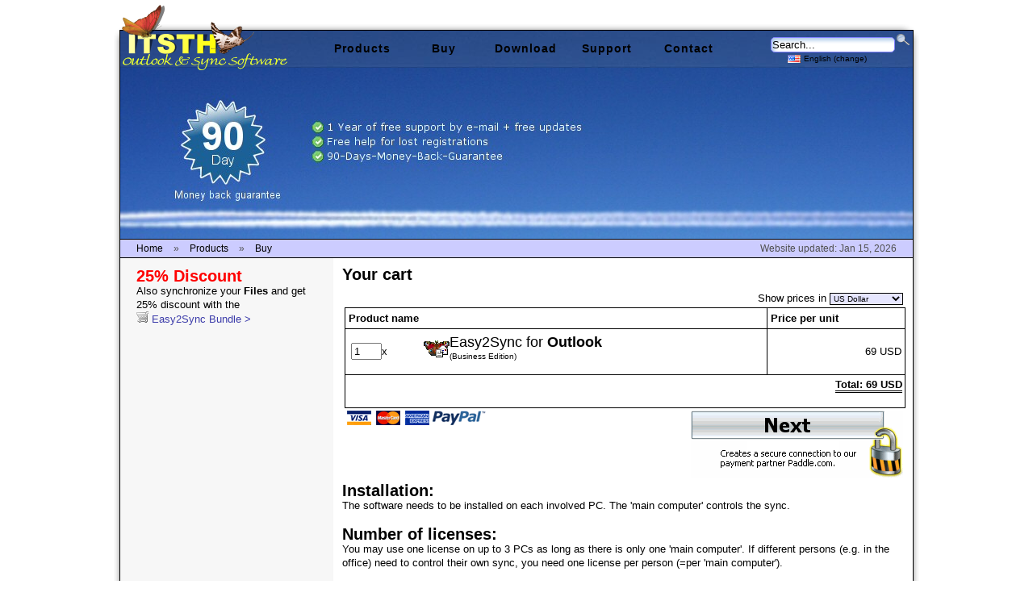

--- FILE ---
content_type: text/html; charset=UTF-8
request_url: https://www.itsth.de/en/produkte/buy.php?prod=E2S4O
body_size: 9587
content:
 <!DOCTYPE html PUBLIC '-//W3C//DTD XHTML 1.0 Transitional//EN' 'DTD/xhtml1-transitional.dtd'><html><head>
<link rel="manifest" href="/img/ico/manifest.json">
<link rel='shortcut icon' href='/favicon.ico'/>
<link rel="apple-touch-icon-precomposed" href="/img/ico/i60.png">
<link rel="apple-touch-icon-precomposed" href="/img/ico/i57.png" sizes="57x57">
<link rel="apple-touch-icon-precomposed" href="/img/ico/i60.png" sizes="60x60">
<link rel="apple-touch-icon-precomposed" href="/img/ico/i72.png" sizes="72x72">
<link rel="apple-touch-icon-precomposed" href="/img/ico/i76.png" sizes="76x76">
<link rel="apple-touch-icon-precomposed" href="/img/ico/i114.png" sizes="114x114">
<link rel="apple-touch-icon-precomposed" href="/img/ico/i120.png" sizes="120x120">
<link rel="apple-touch-icon-precomposed" href="/img/ico/i128.png" sizes="128x128">
<link rel="apple-touch-icon-precomposed" href="/img/ico/i144.png" sizes="144x144">
<link rel="apple-touch-icon-precomposed" href="/img/ico/i152.png" sizes="152x152">
<link rel="apple-touch-icon-precomposed" href="/img/ico/i180.png" sizes="180x180">
<link rel="icon" type="image/png" href="/img/ico/i16.png" sizes="16x16">
<link rel="icon" type="image/png" href="/img/ico/i32.png" sizes="32x32">
<link rel="icon" type="image/png" href="/img/ico/i96.png" sizes="96x96">
<link rel="icon" type="image/png" href="/img/ico/i160.png" sizes="160x160">
<link rel="icon" type="image/png" href="/img/ico/i167.png" sizes="167x167">
<link rel="icon" type="image/png" href="/img/ico/i192.png" sizes="192x192">
<link rel="icon" type="image/png" href="/img/ico/i196.png" sizes="196x196">
<link rel="icon" type="image/gif" href="/img/ico/i256.gif">
<link rel="icon" type="image/png" href="/img/ico/i256.png">
<meta name="msapplication-config" content="/img/ico/browserconfig.xml">
<meta name="msapplication-TileImage" content="/img/ico/i144.png">
<meta name="msapplication-TileColor" content="#ffffff">
<meta name="msapplication-navbutton-color" content="#ffffff">
<meta name="application-name" content="ITSTH"/>
<meta name="msapplication-tooltip" content="ITSTH"/>
<meta name="apple-mobile-web-app-title" content="ITSTH"/>
<meta name="msapplication-square70x70logo" content="/img/ico/i70.png">
<meta name="msapplication-wide310x150logo" content="/img/ico/i310x150.png">
<meta name="msapplication-square144x144logo" content="/img/ico/i144.png">
<meta name="msapplication-square150x150logo" content="/img/ico/i150.png">
<meta name="msapplication-square167x167logo" content="/img/ico/i167.png">
<meta name="msapplication-square310x310logo" content="/img/ico/i310.png">
<meta name="theme-color" content="#ffffff">
<link rel='canonical' href='https://www.itsth.de/en/produkte/buy.php?prod=E2S4O'/>
<link rel="alternate" href="https://www.itsth.de/de/produkte/buy.php?prod=E2S4O" hreflang="de" />
<link rel="alternate" type="application/rss+xml" title="The Outlook &amp; Sync blog RSS Feed" href="http://blog.itsth.com/feed/" />
<meta name='twitter:card' content='summary_large_image' />
<meta name='twitter:site' content='@itsth_de' />
<meta name='twitter:image:src' content='https://www.itsth.de/img/slides2/e_safe_slide1.jpg?696985fd33223' />
<meta property='og:image' content='https://www.itsth.de/img/slides2/e_safe_slide1.jpg' />
<style>
body{margin:0;text-align:center;background-color:#ffffff;font-size:10pt;line-height:13pt;font-family:Verdana,Arial,Geneva,Helvetica,Sans-serif}

a{color:#3C3CAA;text-decoration:none}
a:visited{color:#3C3CAA;text-decoration:none}
a:hover{color:#000000;text-decoration:underline}
a:active{color:#000000;text-decoration:underline}

div#Inhalt{margin:0 0 1em 270px;padding:0 1em}
* html div#Inhalt{height:1em;margin-bottom:0}
div#InhaltFull{margin:0 0 1em 0;padding:0 1em;padding-top:10px;background-color:#ffffff;margin-left:9px;margin-right:9px;margin-bottom:0}
div#InhaltFullFull{margin:0 0 1em 0;padding:0 0;padding-top:10px;background-color:#ffffff;margin-left:8px;margin-right:9px;margin-bottom:0;left:0px}
* html div#InhaltFull{height:1em;margin-bottom:0}

#page{margin:0 auto;width:998px;text-align:left;margin-top:19px;height:100%;position:relative}
#topnav{position:absolute;left:8px;top:19px;z-index:200;width:732px;height:46px;background-repeat:no-repeat;font-family:Verdana,Arial,Geneva,Helvetica,Sans-serif;color:#ffffff;font-size:12px;font-weight:bold;padding-left:250px}
/*#topnav b{width:110px;text-align:center;background-color:#c0c0ff}*/

h1,h2,h3{padding:0;margin:0;border:0;padding-right:10px;margin-top:0;margin-bottom:5px;font-size:20px;line-height:20px;font-weight:bold;color:#000000}
.indexhead{font-weight:bold;font-size:13pt;line-height:14pt}
#contenttext{ margin:0;padding-left:20px;padding-right:10px}

#backtop_d_ms{position:absolute;margin:0;left:0;top:0;z-index:99;width:998px;height:32px;background:url("/img/ci/backtop_d_ms.png");background-repeat:no-repeat}
#backtop_e_ms{position:absolute;margin:0;left:0;top:0;z-index:99;width:998px;height:32px;background:url("/img/ci/backtop_e_ms.png");background-repeat:no-repeat}
#backtop {position:absolute;margin:0;left:0;top:0;z-index:99;width:998px;height:32px;background:url("/img/ci/backtopbot.png");background-repeat:no-repeat}
#logo    {position:absolute;margin:0;left:10px;top:-13px;z-index:600;text-decoration:none}
#mood_1cddf{position:absolute;margin:0;left:8px;top:65px;z-index:99;width:982px;height:212px;padding:0;border-bottom:1px solid black}
#mood_1cddo{position:absolute;margin:0;left:8px;top:65px;z-index:99;width:982px;height:212px;padding:0;border-bottom:1px solid black}
#mood_cld  {position:absolute;margin:0;left:8px;top:65px;z-index:99;width:982px;height:212px;padding:0;border-bottom:1px solid black}
#mood_e2s  {position:absolute;margin:0;left:8px;top:65px;z-index:99;width:982px;height:212px;padding:0;border-bottom:1px solid black}
#mood_e2s4o{position:absolute;margin:0;left:8px;top:65px;z-index:99;width:982px;height:212px;padding:0;border-bottom:1px solid black}
#mood_gen  {position:absolute;margin:0;left:8px;top:65px;z-index:99;width:982px;height:212px;padding:0;border-bottom:1px solid black}
#mood_hof  {position:absolute;margin:0;left:8px;top:65px;z-index:99;width:982px;height:212px;padding:0;border-bottom:1px solid black}
#mood_rb   {position:absolute;margin:0;left:8px;top:65px;z-index:99;width:982px;height:212px;padding:0;border-bottom:1px solid black}
#mood_tbmtt{position:absolute;margin:0;left:8px;top:65px;z-index:99;width:982px;height:212px;padding:0;border-bottom:1px solid black}
#mood_safe {position:absolute;margin:0;left:8px;top:65px;z-index:99;width:982px;height:212px;padding:0;border-bottom:1px solid black}
#mood_wmcd {position:absolute;margin:0;left:8px;top:65px;z-index:99;width:982px;height:212px;padding:0;border-bottom:1px solid black}
#mood_rs   {position:absolute;margin:0;left:8px;top:65px;z-index:99;width:982px;height:212px;padding:0;border-bottom:1px solid black}
#mood_zcs  {position:absolute;margin:0;left:8px;top:65px;z-index:99;width:982px;height:212px;padding:0;border-bottom:1px solid black}
#mood_promo{position:absolute;margin:0;left:8px;top:65px;z-index:99;width:982px;height:12px;padding:0}

.roundinput {border:1px solid #85B1DE;-webkit-border-radius:5px;-moz-border-radius:5px;border-radius:5px;-moz-box-shadow:inset 3px -5px 5px #ADC9E9;-webkit-box-shadow:inset 3px 3px 5px #ADC9E9;box-shadow:inset 3px 3px 5px #ADC9E9;}

#rnav2 {position:absolute;left:787px;top:17px;z-index:300;width:185px;height:30px}
#rnav2 #i {border:1px solid #85B1DE;padding-left:5px;-webkit-border-radius:5px;-moz-border-radius:5px;border-radius:5px;-moz-box-shadow:inset 3px -5px 5px #ADC9E9;-webkit-box-shadow:inset 3px 3px 5px #ADC9E9;box-shadow:inset 3px 3px 5px #ADC9E9;}
#rnav {position:absolute;text-align:right;left:20px;width:185px;top:0;z-index:700;height:20px;clear:none;font-size:9pt;line-height:10pt;color:#8080ff;font-weight:normal;margin:0;margin-top:3px;padding:0;border:0;float:left}
#rnav form {display:inline}
#search {height:20px;margin-top:3px;clear:none}

.size0		{font-size:9px}
.size1		{font-size:9px;line-height:9pt}
.orderhead	{font-size:16px;line-height:18px}
.orderbox	{border:#9CA6FF 1px solid;background-color:#E6E6FF}.ltable{margin:0;text-align:left;width:100%}
.rtable     {margin:0;text-align:right;width:100%}
.grid		{border:#000000 1px solid;border-collapse:collapse}

.quotetext   {color:#606060}
.quoteauthor {color:#606060;text-align:right;font-style:italic}
.quoteauthorb{text-align:right;font-style:italic}
.minihead    {font-weight:bold}
.tableborder {border-collapse:collapse}
.tabletitle  {font-size:16px;font-weight:bold;text-align:center}
.tabletitle2 {font-size:11px;border:1px solid #000000;background-color:#8080ff;font-weight:bold;text-align:left}
.tablegreen  {font-size:11px;border:1px solid #000000;background-color:#90ff90;text-align:center}
.tableblue   {font-size:11px;border:1px solid #000000;background-color:#c0c0ff;text-align:center}
.tinyexpand  {position:absolute;visibility:hidden;font-size:12px;line-height:13px;font-weight:normal;padding-left:20px}
.newsbody    {font-size:9pt;line-height:11pt;color:#000000;font-weight:normal}
#quote       {font-family:"Times New Roman",Times,Georgia,Serif;font-size:24px}

#rnav #i{margin:0;padding:1px;width:150px;border:1px solid #8080FF;background-color:#ffffff;}
#rnav #s{margin:0;margin:2px;border:0;width:20px;cursor:hand;}

#thismenu li{list-style-type:none;font-size:14pt;line-height:19pt;text-align:right}
#thismenu li a{background-image:url('/img/ci/this.png');background-repeat:no-repeat;padding:0 28px}
#thismenu li a.green{background-position:0 0}
#thismenu li a:hover.green{background-position:0 -60px}
#thismenu li a.blue{background-position:0 -30px}
#thismenu li a:hover.blue{background-position:0 -90px}

#vista_buy_d{position:absolute;height:38px;left:730px;z-index:900}
#vista_buy_d a{left:0;top:0;font-size:10px;line-height:10px;background-image:url('/img/ci/vista_buy_d.png');background-repeat:no-repeat;padding:4px 243px 28px 0}
#vista_buy_d a.green{background-position:0 0}
#vista_buy_d a:hover.green{background-position:0 -100px}
#vista_buy_d a.blue{background-position:0 -50px}
#vista_buy_d a:hover.blue{background-position:0 -150px}
#vista_buy_e{position:absolute;height:38px;left:730px;z-index:900}
#vista_buy_e a{left:0;top:0;font-size:10px;line-height:10px;background-image:url('/img/ci/vista_buy_e.png');background-repeat:no-repeat;padding:4px 243px 28px 0}
#vista_buy_e a.green{background-position:0 0}
#vista_buy_e a:hover.green{background-position:0 -100px}
#vista_buy_e a.blue{background-position:0 -50px}
#vista_buy_e a:hover.blue{background-position:0 -150px}
#vista_buy_e2{position:absolute;height:38px;left:730px;z-index:900}
#vista_buy_e2 a{left:0;top:0;font-size:10px;line-height:10px;background-image:url('/img/ci/vista_buy_e2.png');background-repeat:no-repeat;padding:4px 243px 28px 0}
#vista_buy_e2 a.green{background-position:0 0}
#vista_buy_e2 a:hover.green{background-position:0 -100px}
#vista_buy_e2 a.blue{background-position:0 -50px}
#vista_buy_e2 a:hover.blue{background-position:0 -150px}

#crumb_1cddf{margin:10px 0 10px 8px;z-index:99;width:972px;height:17px;background-color:#BDCF5A;font-size:12px;line-height:12px;color:#505050;border-bottom:1px solid black;border-top:1px solid black;padding:282px 0 0 10px}
#crumb_1cddo{margin:10px 0 10px 8px;z-index:99;width:972px;height:17px;background-color:#BDCF5A;font-size:12px;line-height:12px;color:#505050;border-bottom:1px solid black;border-top:1px solid black;padding:282px 0 0 10px}
#crumb_cld  {margin:10px 0 10px 8px;z-index:99;width:972px;height:17px;background-color:#DEF3FF;font-size:12px;line-height:12px;color:#505050;border-bottom:1px solid black;border-top:1px solid black;padding:282px 0 0 10px}
#crumb_e2s  {margin:10px 0 10px 8px;z-index:99;width:972px;height:17px;background-color:#BD7952;font-size:12px;line-height:12px;color:#505050;border-bottom:1px solid black;border-top:1px solid black;padding:282px 0 0 10px}
#crumb_e2s4o{margin:10px 0 10px 8px;z-index:99;width:972px;height:17px;background-color:#BDCF5A;font-size:12px;line-height:12px;color:#505050;border-bottom:1px solid black;border-top:1px solid black;padding:282px 0 0 10px}
#crumb_hof  {margin:10px 0 10px 8px;z-index:99;width:972px;height:17px;background-color:#CCCCFF;font-size:12px;line-height:12px;color:#505050;border-bottom:1px solid black;border-top:1px solid black;padding:282px 0 0 10px}
#crumb_gen  {margin:10px 0 10px 8px;z-index:99;width:972px;height:17px;background-color:#BDCF5A;font-size:12px;line-height:12px;color:#505050;border-bottom:1px solid black;border-top:1px solid black;padding:282px 0 0 10px}
#crumb_rb   {margin:10px 0 10px 8px;z-index:99;width:972px;height:17px;background-color:#FFFEC7;font-size:12px;line-height:12px;color:#505050;border-bottom:1px solid black;border-top:1px solid black;padding:282px 0 0 10px}
#crumb_tbmtt{margin:10px 0 10px 8px;z-index:99;width:972px;height:17px;background-color:#CED7EF;font-size:12px;line-height:12px;color:#505050;border-bottom:1px solid black;border-top:1px solid black;padding:282px 0 0 10px}
#crumb_full {margin:10px 0 0 8px;z-index:99;width:972px;height:17px;background-color:#BDCF5A;font-size:12px;line-height:12px;color:#505050;border-bottom:1px solid black;border-top:1px solid black;padding:282px 0 0 10px}
#crumb_safe {margin:10px 0 10px 8px;z-index:99;width:972px;height:17px;background-color:#CCCCFF;font-size:12px;line-height:12px;color:#505050;border-bottom:1px solid black;border-top:1px solid black;padding:282px 0 0 10px}
#crumb_wmcd {margin:10px 0 10px 8px;z-index:99;width:972px;height:17px;background-color:#DEF3FF;font-size:12px;line-height:12px;color:#505050;border-bottom:1px solid black;border-top:1px solid black;padding:282px 0 0 10px}
#crumb_rs   {margin:10px 0 10px 8px;z-index:99;width:972px;height:17px;background-color:#FFA82B;font-size:12px;line-height:12px;color:#505050;border-bottom:1px solid black;border-top:1px solid black;padding:282px 0 0 10px}
#crumb_zcs  {margin:10px 0 10px 8px;z-index:99;width:972px;height:17px;background-color:#2A4C16;font-size:12px;line-height:12px;color:#c0c0c0;border-bottom:1px solid black;border-top:1px solid black;padding:282px 0 0 10px}
#crumb_1cddf a, #crumb_1cddo a, #crumb_cld a, #crumb_e2s a, #crumb_e2s4o a, #crumb_gen a, #crumb_hof a, #crumb_rb a, #crumb_tbmtt a, #crumb_wmcd a, #crumb_rs a, #crumb_full a, #crumb_safe a {color:#000000;padding:277px 10px 0 10px}
#crumb_zcs a {color:#ffffff;padding:277px 10px 0 10px}
#alignleft{float:left}
#alignright{float:right;margin-right:20px}

#nav{width:264px;margin:2px 0 0 8px;padding:0;float:left}
#nav h2{width:244px;margin:0 0 0 20px;padding:0;float:left}
#nav a.h2{width:244px;margin:0 0 0 20px;padding:0;float:left}
#nav a.right{text-align:right}
#nav ul{padding:0;margin:0;padding-left:0;list-style-type:none}
#nav li{padding-left:20px;display:block;font-size:14px;font-weight:bold;line-height:40px;background-image:url('/img/ci/navselarrow.gif');background-position:0px -80px;}
#nav li:hover{background-color:#bbbbbb;background-image:url('/img/ci/navselarrow.gif');background-position:0px -40px;}
#nav li.sel{padding-left:20px;display:block;background-color:#cccccc;background-image:url('/img/ci/navselarrow.gif');background-position:0 0px;}
#nav li:hover.sel{background-color:#bbbbbb;background-image:url('/img/ci/navselarrow.gif');background-position:-20px -40px;}
#nav a{display:block}
#nav a:hover{background-color:#bbbbbb;background-image:url('/img/ci/navselarrow.gif');background-position:-20px -40px;}
#nav span{width:220px;margin:0 0 0 8px;padding:0 24px 0 10px;float:left;padding-top:20px}
#nav span a:hover{background:none} 
.navnoback a:hover{background-color:#bbbbbb;background-image:none;background-position:-20px -40px;}

#navnoarrow {width:264px;margin:2px 0 0 8px;padding:0;float:left}
#navnoarrow h2{width:244px;margin:0 0 0 20px;padding:0;float:left}
#navnoarrow a.h2{width:244px;margin:0 0 0 20px;padding:0;float:left}
#navnoarrow a.right{text-align:right}
#navnoarrow a{display:block}
#navnoarrow a:hover{background-color:#bbbbbb;background-position:-20px -40px;}
#navnoarrow span{width:220px;margin:0 0 0 8px;padding:0 24px 0 10px;float:left;padding-top:20px}
#navnoarrow span a:hover{background:none} 

#navblock{width:244px;margin:0 0 0 20px;padding:0;float:left}

#decision a.hdecision, #decision a.hdecision:link, #decision a.hdecision:visited{display:block;width:173px;text-align:center;line-height:25px;font-size:18px;padding-top:14px;padding-bottom:14px;margin-right:2px;float:left}

#decision a.hdecisionred, #decision a.hdecisionred:link, #decision a.hdecisionred:visited{display:block;width:173px;background:#C00000;color:#ffffff;text-decoration:none;text-align:center;line-height:25px;font-size:18px;font-weight:bold;padding-top:14px;padding-bottom:14px;margin-right:2px;float:left}
#decision a.hdecisionred:hover{background:#ff0000}
#decision a.hdecisionred:active{background:#ff0000}
#decision a.hdecisiongreen, #decision a.hdecisiongreen:link, #decision a.hdecisiongreen:visited{display:block;width:173px;background:#00A000;color:#ffffff;text-decoration:none;text-align:center;line-height:25px;font-size:18px;font-weight:bold;padding-top:14px;padding-bottom:14px;margin-right:2px;float:left}
#decision a.hdecisiongreen:hover{background:#00C000}
#decision a.hdecisiongreen:active{background:#00C000}
#decision a.hdecisionblue, #decision a.hdecisionblue:link, #decision a.hdecisionblue:visited{display:block;width:173px;background:#0000C0;color:#ffffff;text-decoration:none;text-align:center;line-height:25px;font-size:18px;font-weight:bold;padding-top:14px;padding-bottom:14px;margin-right:2px;float:left}
#decision a.hdecisionblue:hover{background:#0000ff}
#decision a.hdecisionblue:active{background:#0000ff}

/* ================================================================ 
This copyright notice must be untouched at all times.

The original version of this stylesheet and the associated (x)html
is available at http://www.cssplay.co.uk/menus/drop_definition2.html
Copyright (c) 2005-2007 Stu Nicholls. All rights reserved.
This stylesheet and the assocaited (x)html may be modified in any 
way to fit your requirements.
=================================================================== */
#menu {list-style-type:none;margin:0 0 0 0;padding:0;font-weight:normal}
#menu li {float:left;padding:0;margin:0 1px 0 0;position:relative;width:100px;height:45px;z-index:600}
#menu li dl{position:absolute;top:0;left:0;padding-bottom:5px}
#menu li a, #menu li a:visited{text-decoration:none}
#menu li dd{display:none}
#menu li a:hover {border:0}
#menu li:hover dd, #menu li a:hover dd {display:block}
#menu li:hover dl, #menu li a:hover dl {padding-bottom:10px;background:#A0BEFF;height:40px;background-repeat:no-repeat;-webkit-border-radius:8px 8px 0px 0px;-moz-border-radius:8px 8px 0px 0px;border-radius:8px 8px 0px 0px;-moz-box-shadow:5px 5px 0px rgba(0,0,0,0.5);-webkit-box-shadow:5px 5px 0px rgba(0,0,0,0.5);box-shadow:5px 5px 0px rgba(0,0,0,0.5)}
#menu table {border-collapse:collapse;padding:0;margin:-1px;font-size:1em}
#menu dl{width:100px;margin:0;padding:0}
#menu dt{margin:0;height:45px;font-size:1.2em;color:#ffffff;text-align:center;line-height:45px;font-weight:bold;font-family: 'Arial Black', Gadget, sans-serif;letter-spacing:1px}

#menu dd{margin:0;padding:0;color:#fff;font-size:1em;text-align:left}

#menu dt a, #menu dt a:visited{display:block;color:#000000}
#menu dt a:hover{display:block;color:#ffffff}

#menu dd a, #menu dd a:visited {color:#444444;text-decoration:none;display:block;padding:4px 5px 4px 20px;width:294px;text-align:left}

#menu dl dd a{background:#A0BEFF;color:#444444;-moz-box-shadow:5px 5px 0px rgba(0,0,0,0.5);-webkit-box-shadow:5px 5px 0px rgba(0,0,0,0.5);box-shadow:5px 5px 0px rgba(0,0,0,0.5)}
#menu .first{background:#A0BEFF;padding:4px 5px 4px 20px;width:294px;height:2px;-webkit-border-radius:0px 8px 0px 0px;-moz-border-radius:0px 8px 0px 0px;border-radius:0px 8px 0px 0px;-moz-box-shadow:5px 5px 0px rgba(0,0,0,0.5);-webkit-box-shadow:5px 5px 0px rgba(0,0,0,0.5);box-shadow:5px 5px 0px rgba(0,0,0,0.5)}
#menu .blank{background:#A0BEFF;padding:4px 5px 4px 20px;width:294px;height:2px;-moz-box-shadow:5px 5px 0px rgba(0,0,0,0.5);-webkit-box-shadow:5px 5px 0px rgba(0,0,0,0.5);box-shadow:5px 5px 0px rgba(0,0,0,0.5)}
#menu .hint{background:#A0BEFF;padding:4px 5px 4px 20px;width:294px;height:10px;font-weight:bold;color:#000000;font-size:1.4em;padding-bottom:10px;font-family:Palatino Linotype,Book Antiqua,Palatino,Verdana,Arial,Geneva,Helvetica;-moz-box-shadow:5px 5px 0px rgba(0,0,0,0.5);-webkit-box-shadow:5px 5px 0px rgba(0,0,0,0.5);box-shadow:5px 5px 0px rgba(0,0,0,0.5)}
#menu .last{background:#A0BEFF;padding:4px 5px 4px 20px;width:294px;height:2px;margin-bottom:30px;-webkit-border-radius:0px 0px 8px 8px;-moz-border-radius:0px 0px 8px 8px;border-radius:0px 0px 8px 8px;-moz-box-shadow:5px 5px 0px rgba(0,0,0,0.5);-webkit-box-shadow:5px 5px 0px rgba(0,0,0,0.5);box-shadow:5px 5px 0px rgba(0,0,0,0.5)}

#menu dl dd a:hover{background:#001E80;color:#ffffff}

#menu2{list-style-type:none;margin:0 0 0 0;padding:0;margin-top:25px}
#menu2 li{float:left;padding:0;margin:0 1px 0 0;position:relative;width:140px;height:20px;z-index:600}
#menu2 li dl{position:absolute;top:0;left:0;padding-bottom:5px}
#menu2 li a, #menu2 li a:visited{text-decoration:none}
#menu2 li dd{display:none}
#menu2 li a:hover{border:0}
#menu2 li:hover dd, #menu2 li a:hover dd{display:block}
#menu2 li:hover dl, #menu2 li a:hover dl{padding-bottom:10px;background:#A0BEFF;height:40px;background-repeat:repeat-x;color:#ffffff;-webkit-border-radius:8px 8px 0px 0px;-moz-border-radius:8px 8px 0px 0px;border-radius:8px 8px 0px 0px;-moz-box-shadow:5px 5px 0px rgba(0,0,0,0.5);-webkit-box-shadow:5px 5px 0px rgba(0,0,0,0.5);box-shadow:5px 5px 0px rgba(0,0,0,0.5)}
#menu2 table{border-collapse:collapse;padding:0;margin:-1px;font-size:10px;font-weight:normal}
#menu2 dl{width:140px;margin:0;padding:0}
#menu2 dt{margin:0;height:20px;font-size:10px;font-weight:normal;color:#ffffff;text-align:center;line-height:20px}

#menu2 dd{margin:0;padding:0;color:#fff;font-size:10px;font-weight:normal;text-align:left}

#menu2 dt a, #menu2 dt a:visited{display:block;color:#000000}
#menu2 dt a:hover{display:block;color:#ffffff}

#menu2 dd a, #menu2 dd a:visited {color:#444444;text-decoration:none;display:block;padding:4px 5px 4px 20px;width:151px}

#menu2 dl dd a{background:#A0BEFF;color:#444444;-moz-box-shadow:5px 5px 0px rgba(0,0,0,0.5);-webkit-box-shadow:5px 5px 0px rgba(0,0,0,0.5);box-shadow:5px 5px 0px rgba(0,0,0,0.5)}
#menu2 .first{background:#A0BEFF;padding:4px 5px 4px 20px;width:151px;height:2px;-webkit-border-radius:8px 8px 0px 0px;-moz-border-radius:8px 8px 0px 0px;border-radius:8px 8px 0px 0px;-moz-box-shadow:5px 5px 0px rgba(0,0,0,0.5);-webkit-box-shadow:5px 5px 0px rgba(0,0,0,0.5);box-shadow:5px 5px 0px rgba(0,0,0,0.5)}
#menu2 .blank{background:#A0BEFF;padding:4px 5px 4px 20px;width:151px;height:2px;-moz-box-shadow:5px 5px 0px rgba(0,0,0,0.5);-webkit-box-shadow:5px 5px 0px rgba(0,0,0,0.5);box-shadow:5px 5px 0px rgba(0,0,0,0.5)}
#menu2 .last{background:#A0BEFF;padding:4px 5px 4px 20px;width:151px;height:2px;margin-bottom:30px;margin-bottom:30px;-webkit-border-radius:0px 0px 8px 8px;-moz-border-radius:0px 0px 8px 8px;border-radius:0px 0px 8px 8px;-moz-box-shadow:5px 5px 0px rgba(0,0,0,0.5);-webkit-box-shadow:5px 5px 0px rgba(0,0,0,0.5);box-shadow:5px 5px 0px rgba(0,0,0,0.5)}

#menu2 dl dd a:hover{background:#001E80;color:#ffffff}

#menu i{background-image:url('/img/ci/icons.png');background-position:0 0;margin:0;padding:0;width:0;height:16px;padding-right:16px;margin-right:4px;padding-top:2px;line-height:16px}
#menu i.e2s4o{background-position:0 -18px;margin-left:10px}
#menu i.e2s{background-position:0 -36px;margin-left:10px}
#menu i.cld{background-position:0 -54px;margin-left:10px}
#menu i.cddf{background-position:0 -72px;margin-left:10px}
#menu i.cddo{background-position:0 -90px;margin-left:10px}
#menu i.tbmtt{background-position:0 -108px;margin-left:10px}
#menu i.rb{background-position:0 -126px;margin-left:10px}
#menu i.zcs{background-position:0 -342px;margin-left:10px}
#menu i.mail{background-position:0 -144px}
#menu i.down{background-position:0 -162px}
#menu i.feed{background-position:0 -180px}
#menu i.star{background-position:0 -198px}
#menu i.bundle{background-position:0 -216px}
#menu i.press{background-position:0 -234px}
#menu i.silver{background-position:0 -324px}

#menu2 i{background-image:url('/img/ci/icons.png');background-position:0 0;margin:0;padding:0;width:0;height:16px;padding-right:16px;margin-right:4px;padding-top:2px;line-height:16px}
#menu2 i.de{background-position:0 -252px}
#menu2 i.us{background-position:0 -270px}
#menu2 i.gb{background-position:0 -288px}
#menu2 i.es{background-position:0 -306px}

#bot{background-color:#ffffff;margin:0 auto;width:998px;height:21px;text-align:center;background-image:url('/img/ci/backtopbot.png');background-position:0 -32px;background-repeat:no-repeat;padding:30px 0 20px 0;font-size:10px;clear:both}
#bot a{color:#808080}
#botfull{background-color:#ffffff;margin:0 auto;width:998px;text-align:center;background-image:url('/img/ci/backbotfull.png');background-position:0 0;background-repeat:no-repeat;padding:30px 0 20px 0;font-size:10px;clear:both}
#botfull a{color:#808080}
#botfullfull{background-color:#ffffff;margin:0 auto;width:998px;text-align:center;background-image:url('/img/ci/backbotfull.png');background-position:0 -13px;background-repeat:no-repeat;padding:30px 0 20px 0;font-size:10px;clear:both}
#botfullfull a{color:#808080}

.hilite1{background-color:#ff0;border:1px dashed #000}
.hilite2{background-color:#f0f;border:1px dashed #000}
.hilite3{background-color:#0ff;border:1px dashed #000}
.hilite4{background-color:#ff0;border:1px dashed #000}
.hilite5{background-color:#f0f;border:1px dashed #000}
.hilite6{background-color:#0ff;border:1px dashed #000}

.dlhelp{height:500px;position:fixed;top:50%;left:50%;margin:-250px 0 0 -600px;display:none;background-color:#fff;padding:25px;border-radius:10px;-moz-border-radius:10px;-webkit-border-radius:10px; border:2px solid #001A80;text-align:center;z-index:1999}
.dlhelpr {border:1px solid gray;border-radius:5px;-moz-border-radius:5px;-webkit-border-radius:5px;width:353px;height:204px}
.dlhelp b{font-size:22px;line-height:30px}
.dlhelp h1{font-size:28px}
.dlhelp td{vertical-align:top}
</style>
<title>Your cart</title>


</head>


<body>
<div id='page' style='background:url("../../img/ci/back.png")'><div id="crumb_safe"><span id="alignleft"><A HREF="/en/produkte/index.php">Home</A> &raquo; <A HREF="/en/produkte/index.php">Products</A> &raquo; <A HREF="#">Buy</A></span><span id="alignright">Website updated: Jan 15, 2026</span></div><div id="dlhelp_e2s4o" class="dlhelp" style="display:none">
<span style="position:absolute;right:5px;top:5px"><a href="#" onClick="javascript:undimback();$('#dlhelp_e2s4o').fadeOut();return 1;"><b>X</b></a></span>
<br>
<h1>Let's get started!</h1><br><br>
Thank you for choosing Easy2Sync for Outlook. You can sync your Outlook data with 3 simple steps:<br>
<br>
<br>
<br>
<table border=0 width=100%>
<tr><td><b>1. Run</b></td><td></td><td><b>2. Install</b></td><td></td><td><b>3. Start</b></td></tr>
<tr>
   <td width=353>
   <div class="dlhelpr">
   <img src="../../img/download_helper/e2s4o_e_step1.png" style="position:relative; top:0px; left:0px">
   <img src="../../img/download_helper/any_e_step1_chrome.png" style="position:relative; top:-204px; left:0px"></div></td>
   <td></td>
   <td width=353><img src="../../img/download_helper/e2s4o_e_step2.png" class="dlhelpr"></td>
   <td></td>
   <td width=353><img src="../../img/download_helper/e2s4o_e_step3.png" class="dlhelpr"></td>
</tr>
<tr><td>In your browser click on 'Run'.</td><td></td><td>Install+start Easy2Sync on all <u>all</u> PCs.</td><td></td><td>Create a new task on your main PC an and run it. Done.</td></tr>
</table>
<br><br><br>
<font color=#c0c0c0>(Problems? We like to <a href="../kontakt/contactform.php" style="color:#8080c0">help</a>.)</font>
</div>
<div id="navnoarrow">

<A HREF="buy.php?prod=300005271"><h2><font color=#ff0000>25% Discount</font></h2><br><div style="padding:0 20px 0 20px;"><font color=#000000>Also synchronize your <B>Files</B> and get 25% discount with the</font><br><img border=0 src="../../img/ci/cart.gif"> Easy2Sync Bundle &gt;</A></div><br><br></div><div id="Inhalt">
<h1>Your cart</h1>


<form method=get action="buy.php" name=f>

<table border=0 class=ltable><tr><td>
<table border=0 class=rtable><tr><td>
Show prices in
<INPUT TYPE="hidden" name=sid value="548ed265226eb37868cc0507c14127f7"><INPUT TYPE="hidden" name=uid value="b2f46145cb03039402cf1b6f33b69faf">
<INPUT TYPE="hidden" name=minx value="-1"><INPUT TYPE="hidden" name=maxx value="-1"><INPUT TYPE="hidden" name=avgx value="-1">
<INPUT TYPE="hidden" name=notfinal value=0>
<SELECT NAME="currency_show" style="border:#000000 1px solid; background-color:#E6E6FF; padding:0px; margin:0px; font-size:10px" onchange="document.f.notfinal.value=1; f.submit();">
<option value='GBP' >Pound Sterling</option><option value='EUR' >Euro</option><option value='USD' selected>US Dollar</option></SELECT>
</td></tr></table>

<table border=0 cellspacing=0 cellpadding=4 width=100% class=grid>
<tr><td class=grid><B>Product name</B></td><td class=grid><B>Price per unit</B></td></tr>
<tr><td class=grid>
<table border=0 class=ltable><tr><td>
<INPUT TYPE="hidden" name=prod value="300005267">
<INPUT TYPE="hidden" name=ticket value="">
<INPUT TYPE="hidden" name=note value="">
<INPUT TYPE="hidden" name=pid value="">
<INPUT TYPE="hidden" name=a value=1>
<INPUT TYPE="hidden" name=rebatecode value="">
<INPUT TYPE="hidden" name=offermode value="0"><INPUT TYPE="hidden" name=oldanzahl value="1">

<INPUT TYPE="text" name=anzahl value="1" style="width:30px" onkeydown='window.setTimeout("document.f.notfinal.value=1;f.submit();", 1000)'>x

</td><td style="font-size:18px; line-height:18px"><IMG SRC='../../img/produkte/bigicon_e2s4o.gif' WIDTH=32 HEIGHT=32 align=left style='padding-bottom:10px'> Easy2Sync for <b>Outlook</b> <br><font size=0>(Business Edition)</font></td></tr></table></td><td class=grid align=right>69&nbsp;USD</td></tr>


</table>

<table border=0 class=rtable style="border: #000000 1px solid; border-top: 0px;"><tr><td>
<B style="border-bottom : double 3px black;">Total: 69&nbsp;USD</B><br>
<noscript><br><input type="image" src="../../img/ci/update_en.gif" name=update></noscript></b><br>
</td></tr></table>
<table border=0 class="breakable"><tr><td valign=top><nobr><A onclick="setradio(1); dosubmit(1);" HREF="#"><IMG SRC="../../img/ci/pay_cc.png" WIDTH="102" HEIGHT="18" BORDER="0"></A> <A onclick="setradio(3); dosubmit(1);" HREF="#"><IMG SRC="../../img/ci/pay_pp.png" WIDTH="66" HEIGHT="18" BORDER="0"></A></nobr></td><td class=rtable><font style="font-size:10px;"><font style="font-size:10px;"><input type="image" src="../../img/ci/next2_en.gif" onclick="dosubmit(0);"></font></td></tr></table>

</td></tr></table>

<b style="font-size:20px;line-height:20px">Installation:</b><br>The software needs to be installed on each involved PC. The 'main computer' controls the sync.<br><br>
   <b style="font-size:20px;line-height:20px">Number of licenses:</b><br>
   You may use one license on up to 3 PCs as long as there is only one 'main computer'. If different persons (e.g. in the office) need to control their own sync, you need one license per person (=per 'main computer').<br><br><br>

<font class=size1>Prices include VAT (if applicable). Package and handling included. The sale is carried out by the company Paddle.com Market Ltd, Judd House, 18-29 Mora Street, London EC1V 8BT. The software is delivered by e-mail.<br>

<a href="javascript:entercode();">Enter Promotion code</A> (optional). 


<br>

</font>

<div style="display: none" id='multi'>
<h2>Buy multiple products at once</h2>
For prices / discounts please refer to the <a href="preise.php" target=_blank>price list</a>. The total price will be shown after you click on 'Next'.<br>

<div style="line-height:24px">

<INPUT TYPE='text' name='anzahl_300300452' value='0' style='width:30px'>x 1-Click Duplicate Bundle(Both 1-Click Duplicate Delete programs)<br>
<INPUT TYPE='text' name='anzahl_300132495' value='0' style='width:30px'>x Outlook Convenience Bundle(1-Click Duplicate Delete for Outlook + ReplyButler (Business Edition))<br>
<INPUT TYPE='text' name='anzahl_300005271' value='0' style='width:30px'>x Bundle Easy2Sync f. Files + Outlook(Both Business Edition)<br>
<INPUT TYPE='text' name='anzahl_300293690' value='0' style='width:30px'>x 1-Click Duplicate Delete for Files<br>
<INPUT TYPE='text' name='anzahl_300115869' value='0' style='width:30px'>x 1-Click Duplicate Delete for Outlook<br>
<INPUT TYPE='text' name='anzahl_300001796' value='0' style='width:30px'>x CompanyLogoDesigner (Business Edition)<br>
<INPUT TYPE='text' name='anzahl_300001413' value='0' style='width:30px'>x CompanyLogoDesigner (Comfort Edition)<br>
<INPUT TYPE='text' name='anzahl_300005266' value='0' style='width:30px'>x Easy2Sync for Outlook (Home Edition)<br>
<INPUT TYPE='text' name='anzahl_300005262' value='0' style='width:30px'>x Easy2Sync for Files (Business Edition)<br>
<INPUT TYPE='text' name='anzahl_300005261' value='0' style='width:30px'>x Easy2Sync for Files (Home Edition)<br>
<INPUT TYPE='text' name='anzahl_300479229' value='0' style='width:30px'>x HideOutlookFolders<br>
<INPUT TYPE='text' name='anzahl_300055554' value='0' style='width:30px'>x ReplyButler for Outlook(Business Edition)<br>
<INPUT TYPE='text' name='anzahl_300055553' value='0' style='width:30px'>x ReplyButler for Outlook(Home Edition)<br>
<INPUT TYPE='text' name='anzahl_300396392' value='0' style='width:30px'>x RibbonSearch<br>
<INPUT TYPE='text' name='anzahl_300159207' value='0' style='width:30px'>x TheBest Minimize to Tray<br>
<INPUT TYPE='text' name='anzahl_300432500' value='0' style='width:30px'>x ZeroClick Spellchecker<br>
<INPUT TYPE='text' name='anzahl_300448711' value='0' style='width:30px'>x Updates voucher (1 year, C1)<br>
<INPUT TYPE='text' name='anzahl_300448712' value='0' style='width:30px'>x Updates voucher (1 year, C2)<br>
<INPUT TYPE='text' name='anzahl_300448713' value='0' style='width:30px'>x Updates voucher (1 year, C3)<br>
</div></div>

</form>

</div>
<div id=bot><A HREF="/en/produkte/e2s4o.php" class=h2>Sync Outlook</A> &middot;
<A HREF="/en/produkte/easy2sync.php" class=h2>Synchronize Files</A> &middot;
<A HREF="../ueber/sitemap.php" class=h2>Sitemap</A> &middot;
<A HREF="../ueber/pad.php" class=h2 rel=nofollow>PAD</A> &middot;
<A HREF="../kontakt/datenschutzerklaerung.php" class=h2 rel=nofollow>Privacy Policy</A> &middot;
<A HREF="../kontakt/tos.php" class=h2 rel=nofollow>Terms of Service</A> &middot;
<A HREF="../kontakt/refund_policy.php" class=h2 rel=nofollow>Refund policy</A> &middot;

<A HREF='../download/pre_download.php?file=e2s4o&mode=EULA' class=h2 rel=nofollow>EULA</A> &middot; <A HREF='../download/pre_download.php?file=e2s4o&mode=Uninstall' class=h2 rel=nofollow>Uninstall</A> &middot;  <a href='/en/produkte/buy.php?prod=300005267&usemobile=1'>Mobile version</a> &middot; 
<A HREF="../kontakt/index.php" class=h2 rel=nofollow>&copy; 1999-2026 ITSTH</A>

</div>

<p id="backtop"></p><a HREF="/en/produkte/" id="logo"><img src="../../img/ci/logo.png" border=0 width=205 height=81></A>

<div id='mood_safe'><div id='slideshow' style='margin:0px;width:982px;height:212px;'><img src='../../img/slides2/e_buy_slide1.jpg' style='width:982px;height:212px;' border=0 usemap='#genmap'></div>

</div>

<div id="rnav2"><form method=get id="rnav" action="../suche/index.php" name=sf onsubmit="return(document.sf.i.value!='Search...' && document.sf.i.value!='')"><INPUT TYPE="text" value="Search..." id="i" name=qs_site onclick="if (this.value=='Search...') this.value=''"><INPUT TYPE="submit" id="s" value="" style="background:url('../../img/ci/icon_find.png');background-repeat:no-repeat;"></form></div>

<div id="topnav" style="background:#5A96D6 url('../../img/mood/mood_safe1.jpg');">

<ul id="menu"><li><!--[if lte IE 6]><a href="#"><table><tr><td><![endif]--><dl><dt><a href="../produkte/">Products</a></dt>
<dd class="first"></dd>
<dd class="hint">Duplicate removal:</dd>
<dd><a href="../produkte/1-Click-Duplicate-Delete-Files.php"><i class="cddf"></i>1-Click Duplicate Delete for <b>Files</b></a></dd>
<dd><a href="../produkte/1-Click-Duplicate-Delete-Outlook.php"><i class="cddo"></i>1-Click Duplicate Delete for <b>Outlook</b></a></dd>
<dd class="blank"></dd>
<dd class="hint">PC synchronization:</dd>
<dd><a href="../produkte/easy2sync.php"><i class="e2s"></i>Easy2Sync for <b>Files</b></a></dd>
<dd><a href="../produkte/e2s4o.php"><i class="e2s4o"></i>Easy2Sync for <b>Outlook</b></a></dd>
<dd class="blank"></dd>
<dd class="hint">Canned replies:</dd>
<dd><a href="../produkte/replybutler.php"><i class="rb"></i>ReplyButler for <b>Outlook</b></a></dd>
<dd class="blank"></dd>
<dd class="hint">Minimizing windows to icons:</dd>
<dd><a href="../produkte/TheBest-Minimize-To-Tray.php"><i class="tbmtt"></i>TBMTT Minimize to Tray</a></dd>
<dd class="blank"></dd>
<dd class="hint">Auto-Correction:</dd>
<dd><a href="../produkte/ZeroClickSpellchecker.php"><i class="zcs"></i>ZeroClick Spellchecker</a></dd>
<dd class="blank"></dd>
<dd><a href="../produkte/MoreProducts.php"><i>More products...</i></a></dd>
<dd class="last"></dd>
</dl><!--[if lte IE 6]></td></tr></table></a><![endif]--></li>

<li><!--[if lte IE 6]><a href="#"><table><tr><td><![endif]--><dl><dt>
<a href="../produkte/buy.php?prod=E2S4OBusi">Buy</a></dt>
<dd class="first"></dd>
<dd><a href="../produkte/buy.php?prod=E2S4OHome"><i class="silver"></i>Home-Edition</a></dd>
<dd><a href="../produkte/buy.php?prod=E2S4OBusi"><i class="star"></i>Business-Edition</a></dd>
<dd><a href="../produkte/e2s4o_buy.php" style="font-weight:normal"><i></i>Which edition?</a></dd>

<dd class="blank"></dd>

<dd><a href="../produkte/buy.php?prod=E2S"><i class="bundle"></i>as Easy2Sync-Bundle (-25%)</a></dd>

<dd class="last"></dd>
</dl><!--[if lte IE 6]></td></tr></table></a><![endif]--></li>

<li><!--[if lte IE 6]><a href="#"><table><tr><td><![endif]--><dl><dt>
<a href="../produkte/e2s4o_down.php">Download</a></dt>
<dd class="first"></dd>
<dd><a href="../produkte/e2s4o_down.php"><i class="down"></i>Demo</a></dd>
<dd><a href="../produkte/e2s4o_down_ex.php"><i class="star"></i>Registered version</a></dd>
<dd class="last"></dd>
</dl><!--[if lte IE 6]></td></tr></table></a><![endif]--></li>

<li><!--[if lte IE 6]><a href="#"><table><tr><td><![endif]--><dl><dt>
<a href="../hilfe/e2s4o_faq.php">Support</a></dt>
<dd class="first"></dd>
<dd class="hint">Easy2Sync for Outlook:</dd>
<dd><a href="../hilfe/e2s4o_faq.php">&nbsp;&nbsp;&nbsp;Typical questions</a></dd>
<dd><a href="../hilfe/helpfile-e2s4o/index.html" target=_blank>&nbsp;&nbsp;&nbsp;Help file</a></dd>
<dd class="blank"></dd>
<dd class="hint">General:</dd>
<dd><a href="../hilfe/download_faq.php">&nbsp;&nbsp;&nbsp;Download questions</a></dd>
<dd><a href="../hilfe/kauf_faq.php">&nbsp;&nbsp;&nbsp;Purchase questions</a></dd>
<dd><a href="../hilfe/forgotten.php">&nbsp;&nbsp;&nbsp;Forgot registration key</a></dd>
<dd class="last"></dd>
</dl><!--[if lte IE 6]></td></tr></table></a><![endif]--></li>

<li><!--[if lte IE 6]><a href="#"><table><tr><td><![endif]--><dl><dt><a href="../kontakt/index.php">Contact</a></dt>
<dd class="first"></dd>
<dd><a href="../kontakt/index.php"><i class="mail"></i>Contact</a></dd>
<dd><a href="../ueber/index.php"><i></i>About ITSTH</a></dd>
<dd class="blank"></dd>
<dd><a href="../kontakt/press.php"><i class="press"></i>Press</a></dd>
<dd class="blank"></dd>
<dd><a href="../hilfe/newsletter.php"><i class="feed"></i>Blog &amp; Newsletter</a></dd>
<dd class="blank"></dd>
<dd><a href="../ueber/dev.php"><i></i>Miscellaneous</a></dd>
<dd class="last"></dd>
</dl><!--[if lte IE 6]></td></tr></table></a><![endif]--></li></ul>

<ul id="menu2"><li style="width:50px"></li></ul>

<ul id="menu2"><li><!--[if lte IE 6]><a href="#"><table><tr><td><![endif]--><dl><dt><a href="#"><i class="us"></i>English (change)</a></dt>
<dd class="first"></dd>
<dd><a href='/de/produkte/buy.php?prod=300005267'><i class='de'></i>Deutsch</a></dd><dd><a href="#"><i class="us"></i>English</a></dd>
<dd class="last"></dd>
</dl><!--[if lte IE 6]></td></tr></table></a><![endif]--></li></ul>


    </div>

  </div>

<script type="application/ld+json">{"@context": "http://schema.org","@type": "Organization","url": "https://www.itsth.de","logo": "https://www.itsth.de/img/corporate_identity/Schmetterling1_Alpha.png","sameAs": [ "https://twitter.com/itsth_com", "https://www.facebook.com/ITSTHcom/" ]}</script></body>
<script type="text/javascript" async src="../../js/scripts.js"></script>
<script LANGUAGE="JavaScript">
<!--
var gSlides;
window.addEventListener('DOMContentLoaded', function ()
{
   });
window.addEventListener('load', function ()
{
   $('a').each(function(index,value)
   {
     var h=$(this).attr('href');
     if (h)
     {
        if(h.indexOf("getfile.php?file=DuplicateDeleteOutlook")>=0) $(this).click(function(){$('#dlhelp_1cddo').fadeIn(500,function(){dimback()});return 1;});
        if(h.indexOf("getfile.php?file=Easy2Sync")>=0) $(this).click(function(){$('#dlhelp_e2s4f').fadeIn(500,function(){dimback()});return 1;});
        if(h.indexOf("getfile.php?file=E2S4O")>=0) $(this).click(function(){$('#dlhelp_e2s4o').fadeIn(500,function(){dimback()});return 1;});
     }
   });
});
//-->
</script>

</html>
<SCRIPT LANGUAGE='JavaScript'>
<!--

//-->
</SCRIPT>
<div id="bl" style="position:absolute; z-index:10; display:none; width:540px; left: 220px; top: 373px; border:1px solid black; font-size:18px; font-weight:bold; background-color:#FFFFFF; padding:20px">
<nobr><img src="../../img/ci/lock.gif" width=48 height=48 align=middle> Establishing secure connection</nobr><br>
<div id="divPrgs" style="width:10px; height:10px; background-color:#0000ff; margin-top:20px; margin-right:520px"></div></div>

<SCRIPT LANGUAGE="JavaScript">
<!--
minx=9999, maxx=0, avgx=500;

function setradio(index){document.f.a.value=index;}

function dosubmit(callsubmit) {
document.f.minx.value = minx+1; 
document.f.maxx.value = maxx+1; 
document.f.avgx.value = avgx+1; 

var bl = document.getElementById('bl');
bl.style.left=((document.documentElement.clientWidth-540)/2) + 'px';
$('#bl').show();
if (callsubmit==1) f.submit();
setInterval('doProgress()', 70);
}

var iPrgs = 0;
function doProgress()
{
if (iPrgs < 53) {
iPrgs++;
var objTrackBar = document.getElementById('divPrgs');
objTrackBar.style.width = (iPrgs*10) + 'px';
objTrackBar.style.marginRight = (530-iPrgs*10) + 'px';
}
}

window.onload = function()
{
   
   document.onmousemove = function(e) {
    if(!e) e = window.event;

    if(e.pageX == null && e.clientX != null) {
      var doc = document.documentElement, body = document.body;

      e.pageX = e.clientX
              + (doc && doc.scrollLeft || body && body.scrollLeft || 0)
              - (doc.clientLeft || 0);

      e.pageY = e.clientY
              + (doc && doc.scrollTop || body && body.scrollTop || 0)
              - (doc.clientTop || 0);
    }

      if (e.pageX<minx) minx=e.pageX;
      if (e.pageX>maxx) maxx=e.pageX;
      avgx=(avgx*3+e.pageX)/4;

   }
} 

function entercode()
{
var name=prompt("Please enter your promotion code:","");
if (name!=null){
document.f.rebatecode.value=name; 
document.f.notfinal.value=1;
f.submit();}
}

function toggle()
{
   $('#multi').toggle();
   event.preventDefault()
}
//-->
</SCRIPT>

